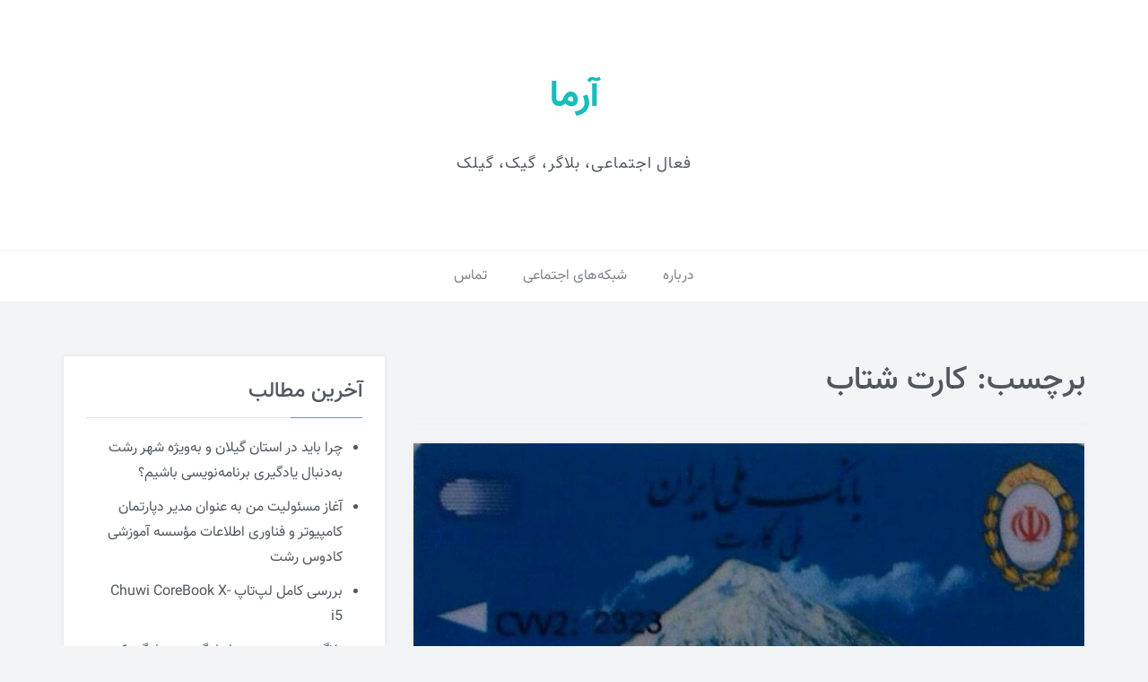

--- FILE ---
content_type: text/html; charset=UTF-8
request_url: https://lordarma.com/tag/%DA%A9%D8%A7%D8%B1%D8%AA-%D8%B4%D8%AA%D8%A7%D8%A8/
body_size: 7778
content:
<!DOCTYPE html><html dir="rtl" lang="fa-IR"><head><meta charset="UTF-8"><meta name="viewport" content="width=device-width, initial-scale=1"><link rel="profile" href="http://gmpg.org/xfn/11"><link rel="pingback" href="https://lordarma.com/xmlrpc.php"><meta name='robots' content='index, follow, max-image-preview:large, max-snippet:-1, max-video-preview:-1' /><link media="all" href="https://lordarma.com/wp-content/cache/autoptimize/css/autoptimize_f448ec977941e55eb425d36585ac8b58.css" rel="stylesheet"><title>بایگانی‌های کارت شتاب - آرما</title><link rel="canonical" href="https://lordarma.com/tag/کارت-شتاب/" /><meta property="og:locale" content="fa_IR" /><meta property="og:type" content="article" /><meta property="og:title" content="بایگانی‌های کارت شتاب - آرما" /><meta property="og:url" content="https://lordarma.com/tag/کارت-شتاب/" /><meta property="og:site_name" content="آرما" /><meta name="twitter:card" content="summary_large_image" /> <script type="application/ld+json" class="yoast-schema-graph">{"@context":"https://schema.org","@graph":[{"@type":"CollectionPage","@id":"https://lordarma.com/tag/%da%a9%d8%a7%d8%b1%d8%aa-%d8%b4%d8%aa%d8%a7%d8%a8/","url":"https://lordarma.com/tag/%da%a9%d8%a7%d8%b1%d8%aa-%d8%b4%d8%aa%d8%a7%d8%a8/","name":"بایگانی‌های کارت شتاب - آرما","isPartOf":{"@id":"https://lordarma.com/#website"},"primaryImageOfPage":{"@id":"https://lordarma.com/tag/%da%a9%d8%a7%d8%b1%d8%aa-%d8%b4%d8%aa%d8%a7%d8%a8/#primaryimage"},"image":{"@id":"https://lordarma.com/tag/%da%a9%d8%a7%d8%b1%d8%aa-%d8%b4%d8%aa%d8%a7%d8%a8/#primaryimage"},"thumbnailUrl":"https://lordarma.com/wp-content/uploads/2016/04/1400-bug.jpg","breadcrumb":{"@id":"https://lordarma.com/tag/%da%a9%d8%a7%d8%b1%d8%aa-%d8%b4%d8%aa%d8%a7%d8%a8/#breadcrumb"},"inLanguage":"fa-IR"},{"@type":"ImageObject","inLanguage":"fa-IR","@id":"https://lordarma.com/tag/%da%a9%d8%a7%d8%b1%d8%aa-%d8%b4%d8%aa%d8%a7%d8%a8/#primaryimage","url":"https://lordarma.com/wp-content/uploads/2016/04/1400-bug.jpg","contentUrl":"https://lordarma.com/wp-content/uploads/2016/04/1400-bug.jpg","width":791,"height":503},{"@type":"BreadcrumbList","@id":"https://lordarma.com/tag/%da%a9%d8%a7%d8%b1%d8%aa-%d8%b4%d8%aa%d8%a7%d8%a8/#breadcrumb","itemListElement":[{"@type":"ListItem","position":1,"name":"خانه","item":"https://lordarma.com/"},{"@type":"ListItem","position":2,"name":"کارت شتاب"}]},{"@type":"WebSite","@id":"https://lordarma.com/#website","url":"https://lordarma.com/","name":"آرما","description":"فعال اجتماعی، بلاگر، گیک، گیلک","potentialAction":[{"@type":"SearchAction","target":{"@type":"EntryPoint","urlTemplate":"https://lordarma.com/?s={search_term_string}"},"query-input":{"@type":"PropertyValueSpecification","valueRequired":true,"valueName":"search_term_string"}}],"inLanguage":"fa-IR"}]}</script> <link rel='dns-prefetch' href='//fonts.googleapis.com' /><link rel="alternate" type="application/rss+xml" title="آرما &raquo; خوراک" href="https://lordarma.com/feed/" /><link rel="alternate" type="application/rss+xml" title="آرما &raquo; خوراک دیدگاه‌ها" href="https://lordarma.com/comments/feed/" /><link rel="alternate" type="application/rss+xml" title="آرما &raquo; کارت شتاب خوراک برچسب" href="https://lordarma.com/tag/%da%a9%d8%a7%d8%b1%d8%aa-%d8%b4%d8%aa%d8%a7%d8%a8/feed/" /><link rel='stylesheet' id='easyblog-roboto-css' href='//fonts.googleapis.com/css?family=Roboto%3A400%2C300%2C500%2C700%2C900&#038;ver=6.9' type='text/css' media='all' /><link rel='stylesheet' id='easyblog-delius-swash-caps-css' href='//fonts.googleapis.com/css?family=Delius+Swash+Caps&#038;ver=6.9' type='text/css' media='all' /> <script type="text/javascript" src="https://lordarma.com/wp-includes/js/jquery/jquery.min.js?ver=3.7.1" id="jquery-core-js"></script> <script type="text/javascript" id="plyr-js-js-extra">var easy_video_player = {"plyr_iconUrl":"https://lordarma.com/wp-content/plugins/easy-video-player/lib/plyr.svg","plyr_blankVideo":"https://lordarma.com/wp-content/plugins/easy-video-player/lib/blank.mp4"};
//# sourceURL=plyr-js-js-extra</script> <link rel="https://api.w.org/" href="https://lordarma.com/wp-json/" /><link rel="alternate" title="JSON" type="application/json" href="https://lordarma.com/wp-json/wp/v2/tags/326" /><link rel="EditURI" type="application/rsd+xml" title="RSD" href="https://lordarma.com/xmlrpc.php?rsd" /><meta name="generator" content="WordPress 6.9" /><link rel="icon" href="https://lordarma.com/wp-content/uploads/2020/09/cropped-Arma-512-32x32.png" sizes="32x32" /><link rel="icon" href="https://lordarma.com/wp-content/uploads/2020/09/cropped-Arma-512-192x192.png" sizes="192x192" /><link rel="apple-touch-icon" href="https://lordarma.com/wp-content/uploads/2020/09/cropped-Arma-512-180x180.png" /><meta name="msapplication-TileImage" content="https://lordarma.com/wp-content/uploads/2020/09/cropped-Arma-512-270x270.png" /></head><body class="rtl archive tag tag-326 wp-embed-responsive wp-theme-easyblog hfeed"><header class="dt-header" ><div class="container"><div class="row"><div class="col-lg-12 col-md-12"><div class="dt-logo"><h1 class="site-title"><a href="https://lordarma.com/" rel="home">آرما</a></h1><p class="site-description">فعال اجتماعی، بلاگر، گیک، گیلک</p></div></div></div></div><nav class="dt-menu-wrap"><div class="container"><div class="row"><div class="col-lg-12 col-md-12"><div class="dt-menu-md"> &nbsp; <span><i class="fa fa-bars"></i> </span></div><div class="menu-%d8%a8%d8%a7%d9%84%d8%a7-container"><ul id="primary-menu" class="menu"><li id="menu-item-14" class="menu-item menu-item-type-post_type menu-item-object-page menu-item-14"><a href="https://lordarma.com/about/">درباره</a></li><li id="menu-item-16" class="menu-item menu-item-type-custom menu-item-object-custom menu-item-has-children menu-item-16"><a href="#">شبکه‌های اجتماعی</a><ul class="sub-menu"><li id="menu-item-486" class="menu-item menu-item-type-custom menu-item-object-custom menu-item-486"><a href="https://twitter.com/AlirezaMAhmadi">اکس</a></li><li id="menu-item-1568" class="menu-item menu-item-type-custom menu-item-object-custom menu-item-1568"><a href="https://www.linkedin.com/in/lordarma">لینکدین</a></li><li id="menu-item-832" class="menu-item menu-item-type-custom menu-item-object-custom menu-item-832"><a href="https://github.com/LordArma">گیت‌هاب</a></li><li id="menu-item-17" class="menu-item menu-item-type-custom menu-item-object-custom menu-item-17"><a href="https://www.instagram.com/alirezamahmadi/">اینستاگرام</a></li><li id="menu-item-1219" class="menu-item menu-item-type-custom menu-item-object-custom menu-item-1219"><a href="https://www.youtube.com/lordarma">یوتوب</a></li></ul></li><li id="menu-item-15" class="menu-item menu-item-type-post_type menu-item-object-page menu-item-15"><a href="https://lordarma.com/%d8%aa%d9%85%d8%a7%d8%b3/">تماس</a></li></ul></div></div></div></div></nav></header><div class="dt-breadcrumbs"><div class="container"><div class="row"><div class="col-lg-12 col-md-12"><ul id="dt_breadcrumbs"><li><a href="https://lordarma.com">خانه</a></li><li class="separator"> /</li></ul></div></div></div></div><div class="container"><div class="row"><div class="col-lg-8 col-md-8"><div id="primary" class="content-area"><main id="main" class="site-main" role="main"><header class="page-header"><h1 class="page-title">برچسب: <span>کارت شتاب</span></h1></header><div class="dt-archive-posts"><div class="dt-archive-posts"><div class="dt-archive-post"><figure> <img width="629" height="400" src="https://lordarma.com/wp-content/uploads/2016/04/1400-bug.jpg" class="attachment-easyblog-blog-img size-easyblog-blog-img wp-post-image" alt="" decoding="async" fetchpriority="high" srcset="https://lordarma.com/wp-content/uploads/2016/04/1400-bug.jpg 791w, https://lordarma.com/wp-content/uploads/2016/04/1400-bug-300x191.jpg 300w, https://lordarma.com/wp-content/uploads/2016/04/1400-bug-768x488.jpg 768w" sizes="(max-width: 629px) 100vw, 629px" /></figure><article><header class="entry-header"><h2 class="entry-title"><a href="https://lordarma.com/%d8%a8%d8%a7%da%af-%d8%b5%d8%af%d9%87-%d8%b4%d9%85%d8%b3%db%8c-%d8%af%d8%b1-%d9%87%d9%85%db%8c%d9%86-%d9%86%d8%b2%d8%af%db%8c%da%a9%db%8c%e2%80%8c%d9%87%d8%a7/" rel="bookmark">باگ صده شمسی در همین نزدیکی‌ها</a></h2></header><div class="dt-archive-post-content"><p>هیچ وقت سال ۲۰۰۰ از یادم نمی‌ره. من اون زمان حدود ۱۰ سالم بود و مدت کمی بود که مثلا به طور حرفه‌ای با کامپیوتر کار می‌کردم ولی حتی روحم هم خبر نداشت که شغلی به اسم برنامه نویسی در این دنیا وجود دارد! خلاصه&#8230;</p></div><div class="entry-footer"> <a class="transition35" href="https://lordarma.com/%d8%a8%d8%a7%da%af-%d8%b5%d8%af%d9%87-%d8%b4%d9%85%d8%b3%db%8c-%d8%af%d8%b1-%d9%87%d9%85%db%8c%d9%86-%d9%86%d8%b2%d8%af%db%8c%da%a9%db%8c%e2%80%8c%d9%87%d8%a7/" title="باگ صده شمسی در همین نزدیکی‌ها">ادامه مطلب</a></div></article></div></div></div><div class="clearfix"></div><div class="dt-pagination-nav"></div></main></div></div><aside class="col-lg-4 col-md-4"><div class="dt-sidebar"><aside id="secondary" class="widget-area" role="complementary"><aside id="recent-posts-2" class="widget widget_recent_entries"><h2 class="widget-title">آخرین مطالب</h2><ul><li> <a href="https://lordarma.com/%da%86%d8%b1%d8%a7-%d8%a8%d8%a7%db%8c%d8%af-%d8%af%d8%b1-%d8%a7%d8%b3%d8%aa%d8%a7%d9%86-%da%af%db%8c%d9%84%d8%a7%d9%86-%d9%88-%d8%a8%d9%87%d9%88%db%8c%da%98%d9%87-%d8%b4%d9%87%d8%b1-%d8%b1/">چرا باید در استان گیلان و به‌ویژه شهر رشت به‌دنبال یادگیری برنامه‌نویسی باشیم؟</a></li><li> <a href="https://lordarma.com/%d9%85%d8%a4%d8%b3%d8%b3%d9%87-%d8%a2%d9%85%d9%88%d8%b2%d8%b4%db%8c-%da%a9%d8%a7%d8%af%d9%88%d8%b3-%d8%b1%d8%b4%d8%aa/">آغاز مسئولیت من به عنوان مدیر دپارتمان کامپیوتر و فناوری اطلاعات مؤسسه آموزشی کادوس رشت</a></li><li> <a href="https://lordarma.com/chuwi-corebook-x-i5/">بررسی کامل لپ‌تاپ Chuwi CoreBook X-i5</a></li><li> <a href="https://lordarma.com/iranian-league-table/">پلاگین وردپرس جدول لیگ برتر و لیگ یک فوتبال ایران</a></li><li> <a href="https://lordarma.com/%d8%b4%d8%b1%d9%88%d8%b9-%d8%b9%da%a9%d8%a7%d8%b3%db%8c-%d8%a8%d8%a7-%d8%af%d9%88%d8%b1%d8%a8%db%8c%d9%86-dslr/">شروع عکاسی با دوربین DSLR</a></li><li> <a href="https://lordarma.com/%d9%be%d9%86%d8%ac%db%8c%da%a9-%d8%af%d8%b1-%d8%aa%d9%82%d9%88%db%8c%d9%85-%d8%af%db%8c%d9%84%d9%85%db%8c/">آشنایی بیشتر با پنجیک، ۵ روز خاص در تقویم دیلمی</a></li><li> <a href="https://lordarma.com/%d8%b1%d9%88%d8%b2-%d8%ac%d9%87%d8%a7%d9%86%db%8c-%da%a9%d8%aa%d8%a7%d8%a8-%da%a9%d9%88%d8%af%da%a9-%d9%86%db%8c%d9%85%d8%a7-%d8%b1%d9%87%d8%a8%d8%b1/">به مناسبت روز جهانی کتاب کودک / نیما رهبر، نویسنده‌ای که با عشق به زبان گیلکی کتاب‌های کودکانه می‌نویسد</a></li><li> <a href="https://lordarma.com/%d8%ad%db%8c%d8%b1%d8%a7%d9%86-%d8%a7%d8%b2-%d8%ba%d9%84%d8%b7-%d9%86%d8%a7%d9%85%db%8c%d8%af%d9%86-%d9%87%db%8c%d8%b1%d8%a7%d9%86/">حیران از غلط نامیدن هیران!</a></li><li> <a href="https://lordarma.com/%d9%be%d8%b1%d9%88%da%98%d9%87-%d8%a2%d8%ae%d8%b1-%d9%87%d9%81%d8%aa%d9%87-%d8%b1%d8%a8%d8%a7%d8%aa%d9%87%d8%a7%db%8c-%da%af%db%8c%d9%84%da%a9%db%8c-%d8%b2%d8%a8%d8%a7%d9%86-%d8%af%d8%b1/">پروژه آخر هفته: ربات‌های گیلکی زبان در توئیتر</a></li><li> <a href="https://lordarma.com/gilan-is-correct/">Gilan صحیح است یا Guilan؟</a></li><li> <a href="https://lordarma.com/%d9%85%d8%ac%d8%b3%d9%85%d9%87-%d9%85%db%8c%d8%b1%d8%b2%d8%a7/">تصاویر مجسمه میرزا کوچک خان در رشت</a></li><li> <a href="https://lordarma.com/%e2%80%8f%d9%85%db%8a%d8%b1%d8%af%d8%a7%d9%84-%d9%85%d8%a7-%db%b1%db%b7-%d8%b4%d8%a4-%f0%9f%8c%96/">‏مۊردال ما ۱۷ شؤ ?</a></li><li> <a href="https://lordarma.com/%d8%b4%d8%a7%db%8c%d8%af-%d8%aa%d9%85%d8%a7%d9%85-%d8%a7%db%8c%d9%86-%d9%85%d8%af%d8%aa-%d8%ad%d9%82-%d8%a8%d8%a7-%d9%84%d8%b1%d8%af-%d9%88%d9%84%d8%af%d9%85%d9%88%d8%b1%d8%aa-%d8%a8%d9%88%d8%af%d9%87/">شاید تمام این مدت حق با لرد ولدمورت بوده!</a></li><li> <a href="https://lordarma.com/%d8%b1%d9%88%d8%b2-%d8%a8%d8%b1%d9%86%d8%a7%d9%85%d9%87%e2%80%8c%d9%86%d9%88%db%8c%d8%b3%d8%a7%d9%86-%da%af%db%8c%d9%84%da%a9/">روز برنامه‌نویسان گیلک</a></li><li> <a href="https://lordarma.com/%d8%b4%db%8c%d9%88%d9%87-%d9%86%da%af%d8%a7%d8%b1%d8%b4-%d8%b5%d8%ad%db%8c%d8%ad-%da%af%db%8c%d9%84%da%a9%db%8c/">شیوه نگارش صحیح گیلکی</a></li><li> <a href="https://lordarma.com/%d8%b3%d8%b1-%d8%b2%d8%af%d9%86-%d8%a8%d9%87-%d8%aa%d9%85%d8%b1%db%8c%d9%86-%db%b1%db%b4%db%b0%db%b0-%d8%af%d8%a7%d9%85%d8%a7%d8%b4/">سر زدن به تمرین ۱۴۰۰ داماش</a></li><li> <a href="https://lordarma.com/%d8%a8%d8%a7-%d9%88%db%8c%d8%b4%da%a9-%db%8c%d8%a7-%d9%87%d9%85%d8%a7%d9%86-%db%b5%db%b1-%da%af%db%8c%d9%84%da%a9%db%8c-%d8%a2%d8%b4%d9%86%d8%a7-%d8%b4%d9%88%db%8c%d8%af/">با ویشک یا همان ۵+۱ گیلکی آشنا شوید!</a></li><li> <a href="https://lordarma.com/%d9%87%d9%85%d8%b1%d8%a7%d9%87-%d8%a8%d8%a7-%d8%a2%d8%b1%d9%85%d8%a7-%d8%af%d8%b1-%d8%af%d8%a8%db%8c%d8%a7%d9%86-%d9%82%d8%b3%d9%85%d8%aa-%d8%b4%d8%b4%d9%85-%d9%be%d8%a7%d8%b1%d8%aa%db%8c/">همراه با آرما در دبیان – قسمت ششم / پارتیش‌های exFAT</a></li><li> <a href="https://lordarma.com/%d8%b5%d9%81%d8%ad%d9%87-%d8%a7%db%8c%d9%86%d8%b3%d8%aa%d8%a7%da%af%d8%b1%d8%a7%d9%85-%da%a9%d9%84%d9%85%d9%87-%da%af%db%8c%d9%84%da%a9%db%8c/">پروژه آخر هفته: صفحه اینستاگرام کلمه گیلکی</a></li><li> <a href="https://lordarma.com/top-1000-words-in-gilaki/">۱۰۰۰ کلمه پر کاربرد در زبان گیلکی</a></li></ul></aside><aside id="recent-comments-2" class="widget widget_recent_comments"><h2 class="widget-title">آخرین نظرات خوانندگان</h2><ul id="recentcomments"><li class="recentcomments"><span class="comment-author-link">Mobina</span> در <a href="https://lordarma.com/gilan-is-correct/#comment-14586">Gilan صحیح است یا Guilan؟</a></li><li class="recentcomments"><span class="comment-author-link">Mobina</span> در <a href="https://lordarma.com/gilan-is-correct/#comment-14585">Gilan صحیح است یا Guilan؟</a></li><li class="recentcomments"><span class="comment-author-link">کریم</span> در <a href="https://lordarma.com/%d8%a2%d8%b4%d9%86%d8%a7%db%8c%db%8c-%d8%a8%d8%a7-%d8%a7%d9%81%d8%b2%d9%88%d9%86%d9%87-imacros-%d9%88-%d9%86%d8%ad%d9%88%d9%87-%da%a9%d8%a7%d8%b1-%d8%a8%d8%a7-%d8%a2%d9%86/#comment-13918">آشنایی با افزونه iMacros و نحوه کار با آن</a></li><li class="recentcomments"><span class="comment-author-link">رضا</span> در <a href="https://lordarma.com/gilan-is-correct/#comment-6165">Gilan صحیح است یا Guilan؟</a></li><li class="recentcomments"><span class="comment-author-link">رضا</span> در <a href="https://lordarma.com/gilan-is-correct/#comment-6164">Gilan صحیح است یا Guilan؟</a></li><li class="recentcomments"><span class="comment-author-link">محمدرضا آزادیان</span> در <a href="https://lordarma.com/%d8%a7%d8%b5%d9%84-%d8%a7%d8%b1%d9%85%d8%a7%db%8c%d9%84-%d9%88-%da%af%d8%b1%d9%85%d8%a7%db%8c%d9%84/#comment-5200">آشنایی با اصل ارمایل و گرمایل</a></li><li class="recentcomments"><span class="comment-author-link">علی</span> در <a href="https://lordarma.com/%d8%a7%d8%b5%d9%84-%d8%a7%d8%b1%d9%85%d8%a7%db%8c%d9%84-%d9%88-%da%af%d8%b1%d9%85%d8%a7%db%8c%d9%84/#comment-4822">آشنایی با اصل ارمایل و گرمایل</a></li><li class="recentcomments"><span class="comment-author-link"><a href="https://sepidaranweb.ir" class="url" rel="ugc external nofollow">sepidaran web</a></span> در <a href="https://lordarma.com/%d9%86%d8%ad%d9%88%d9%87-%d9%86%da%af%d8%a7%d8%b1%d8%b4-%d8%b5%d8%ad%db%8c%d8%ad-%d9%81%d8%a7%d8%b1%d8%b3%db%8c/#comment-4706">نحوه نگارش صحیح فارسی</a></li><li class="recentcomments"><span class="comment-author-link">نعیم</span> در <a href="https://lordarma.com/gilan-is-correct/#comment-4685">Gilan صحیح است یا Guilan؟</a></li><li class="recentcomments"><span class="comment-author-link"><a href="https://blogram.me/arma" class="url" rel="ugc external nofollow">آرما</a></span> در <a href="https://lordarma.com/gilan-is-correct/#comment-4478">Gilan صحیح است یا Guilan؟</a></li></ul></aside></aside></div></aside></div></div><footer class="dt-footer"><div class="dt-footer-bar"><div class="container"><div class="row"><div class="col-lg-6 col-md-6"><div class="dt-copyright"> &copy; 2025 <a href="https://lordarma.com/" title="آرما">آرما</a>&nbsp;</div></div><div class="col-lg-6 col-md-6"><div class="dt-footer-designer"> <span class="theme-info-text"> قالب توسط <a rel="nofollow" href="https://freeresponsivethemes.com/">FRT</a> </span></div></div></div></div></div></footer> <a id="back-to-top" class="transition35"><i class="fa fa-angle-up"></i></a> <script type="speculationrules">{"prefetch":[{"source":"document","where":{"and":[{"href_matches":"/*"},{"not":{"href_matches":["/wp-*.php","/wp-admin/*","/wp-content/uploads/*","/wp-content/*","/wp-content/plugins/*","/wp-content/themes/easyblog/*","/*\\?(.+)"]}},{"not":{"selector_matches":"a[rel~=\"nofollow\"]"}},{"not":{"selector_matches":".no-prefetch, .no-prefetch a"}}]},"eagerness":"conservative"}]}</script> <script>jQuery(document).ready(function($){


      equalheight = function(container){

          var currentTallest = 0,
              currentRowStart = 0,
              rowDivs = new Array(),
              $el,
              topPosition = 0;
          $(container).each(function() {

              $el = $(this);
              $($el).height('auto')
              topPostion = $el.position().top;

              if (currentRowStart != topPostion) {
                  for (currentDiv = 0 ; currentDiv < rowDivs.length ; currentDiv++) {
                      rowDivs[currentDiv].height(currentTallest);
                  }
                  rowDivs.length = 0; // empty the array
                  currentRowStart = topPostion;
                  currentTallest = $el.height();
                  rowDivs.push($el);
              } else {
                  rowDivs.push($el);
                  currentTallest = (currentTallest < $el.height()) ? ($el.height()) : (currentTallest);
              }
              for (currentDiv = 0 ; currentDiv < rowDivs.length ; currentDiv++) {
                  rowDivs[currentDiv].height(currentTallest);
              }
          });
      }

      $(window).load(function() {
          equalheight('.all_main .auto_height');
      });


      $(window).resize(function(){
          equalheight('.all_main .auto_height');
      });


      });</script> <script>//    tabs

jQuery(document).ready(function($){

	(function ($) {
		$('.soua-tab ul.soua-tabs').addClass('active').find('> li:eq(0)').addClass('current');

		$('.soua-tab ul.soua-tabs li a').click(function (g) {
			var tab = $(this).closest('.soua-tab'),
				index = $(this).closest('li').index();

			tab.find('ul.soua-tabs > li').removeClass('current');
			$(this).closest('li').addClass('current');

			tab.find('.tab_content').find('div.tabs_item').not('div.tabs_item:eq(' + index + ')').slideUp();
			tab.find('.tab_content').find('div.tabs_item:eq(' + index + ')').slideDown();

			g.preventDefault();
		} );





//accordion

//    $('.accordion > li:eq(0) a').addClass('active').next().slideDown();

    $('.soua-main .soua-accordion-title').click(function(j) {
        var dropDown = $(this).closest('.soua-accordion').find('.soua-accordion-content');

        $(this).closest('.soua-accordion').find('.soua-accordion-content').not(dropDown).slideUp();

        if ($(this).hasClass('active')) {
            $(this).removeClass('active');
        } else {
            $(this).closest('.soua-accordion').find('.soua-accordion-title .active').removeClass('active');
            $(this).addClass('active');
        }

        dropDown.stop(false, true).slideToggle();

        j.preventDefault();
    });
})(jQuery);



});</script><script type="text/javascript" src="https://lordarma.com/wp-includes/js/dist/hooks.min.js?ver=dd5603f07f9220ed27f1" id="wp-hooks-js"></script> <script type="text/javascript" src="https://lordarma.com/wp-includes/js/dist/i18n.min.js?ver=c26c3dc7bed366793375" id="wp-i18n-js"></script> <script type="text/javascript" id="wp-i18n-js-after">wp.i18n.setLocaleData( { 'text direction\u0004ltr': [ 'rtl' ] } );
//# sourceURL=wp-i18n-js-after</script> <script type="text/javascript" id="contact-form-7-js-translations">( function( domain, translations ) {
	var localeData = translations.locale_data[ domain ] || translations.locale_data.messages;
	localeData[""].domain = domain;
	wp.i18n.setLocaleData( localeData, domain );
} )( "contact-form-7", {"translation-revision-date":"2025-04-05 08:14:51+0000","generator":"GlotPress\/4.0.1","domain":"messages","locale_data":{"messages":{"":{"domain":"messages","plural-forms":"nplurals=1; plural=0;","lang":"fa"},"This contact form is placed in the wrong place.":["\u0627\u06cc\u0646 \u0641\u0631\u0645 \u062a\u0645\u0627\u0633 \u062f\u0631 \u062c\u0627\u06cc \u0627\u0634\u062a\u0628\u0627\u0647\u06cc \u0642\u0631\u0627\u0631 \u062f\u0627\u062f\u0647 \u0634\u062f\u0647 \u0627\u0633\u062a."],"Error:":["\u062e\u0637\u0627:"]}},"comment":{"reference":"includes\/js\/index.js"}} );
//# sourceURL=contact-form-7-js-translations</script> <script type="text/javascript" id="contact-form-7-js-before">var wpcf7 = {
    "api": {
        "root": "https:\/\/lordarma.com\/wp-json\/",
        "namespace": "contact-form-7\/v1"
    },
    "cached": 1
};
//# sourceURL=contact-form-7-js-before</script> <script type="text/javascript" src="https://www.google.com/recaptcha/api.js?render=6LcSJhgTAAAAADqRnfQhTcpe617ATCOLUPadDyDt&amp;ver=3.0" id="google-recaptcha-js"></script> <script type="text/javascript" src="https://lordarma.com/wp-includes/js/dist/vendor/wp-polyfill.min.js?ver=3.15.0" id="wp-polyfill-js"></script> <script type="text/javascript" id="wpcf7-recaptcha-js-before">var wpcf7_recaptcha = {
    "sitekey": "6LcSJhgTAAAAADqRnfQhTcpe617ATCOLUPadDyDt",
    "actions": {
        "homepage": "homepage",
        "contactform": "contactform"
    }
};
//# sourceURL=wpcf7-recaptcha-js-before</script> <script id="wp-emoji-settings" type="application/json">{"baseUrl":"https://s.w.org/images/core/emoji/17.0.2/72x72/","ext":".png","svgUrl":"https://s.w.org/images/core/emoji/17.0.2/svg/","svgExt":".svg","source":{"concatemoji":"https://lordarma.com/wp-includes/js/wp-emoji-release.min.js?ver=6.9"}}</script> <script type="module">/*! This file is auto-generated */
const a=JSON.parse(document.getElementById("wp-emoji-settings").textContent),o=(window._wpemojiSettings=a,"wpEmojiSettingsSupports"),s=["flag","emoji"];function i(e){try{var t={supportTests:e,timestamp:(new Date).valueOf()};sessionStorage.setItem(o,JSON.stringify(t))}catch(e){}}function c(e,t,n){e.clearRect(0,0,e.canvas.width,e.canvas.height),e.fillText(t,0,0);t=new Uint32Array(e.getImageData(0,0,e.canvas.width,e.canvas.height).data);e.clearRect(0,0,e.canvas.width,e.canvas.height),e.fillText(n,0,0);const a=new Uint32Array(e.getImageData(0,0,e.canvas.width,e.canvas.height).data);return t.every((e,t)=>e===a[t])}function p(e,t){e.clearRect(0,0,e.canvas.width,e.canvas.height),e.fillText(t,0,0);var n=e.getImageData(16,16,1,1);for(let e=0;e<n.data.length;e++)if(0!==n.data[e])return!1;return!0}function u(e,t,n,a){switch(t){case"flag":return n(e,"\ud83c\udff3\ufe0f\u200d\u26a7\ufe0f","\ud83c\udff3\ufe0f\u200b\u26a7\ufe0f")?!1:!n(e,"\ud83c\udde8\ud83c\uddf6","\ud83c\udde8\u200b\ud83c\uddf6")&&!n(e,"\ud83c\udff4\udb40\udc67\udb40\udc62\udb40\udc65\udb40\udc6e\udb40\udc67\udb40\udc7f","\ud83c\udff4\u200b\udb40\udc67\u200b\udb40\udc62\u200b\udb40\udc65\u200b\udb40\udc6e\u200b\udb40\udc67\u200b\udb40\udc7f");case"emoji":return!a(e,"\ud83e\u1fac8")}return!1}function f(e,t,n,a){let r;const o=(r="undefined"!=typeof WorkerGlobalScope&&self instanceof WorkerGlobalScope?new OffscreenCanvas(300,150):document.createElement("canvas")).getContext("2d",{willReadFrequently:!0}),s=(o.textBaseline="top",o.font="600 32px Arial",{});return e.forEach(e=>{s[e]=t(o,e,n,a)}),s}function r(e){var t=document.createElement("script");t.src=e,t.defer=!0,document.head.appendChild(t)}a.supports={everything:!0,everythingExceptFlag:!0},new Promise(t=>{let n=function(){try{var e=JSON.parse(sessionStorage.getItem(o));if("object"==typeof e&&"number"==typeof e.timestamp&&(new Date).valueOf()<e.timestamp+604800&&"object"==typeof e.supportTests)return e.supportTests}catch(e){}return null}();if(!n){if("undefined"!=typeof Worker&&"undefined"!=typeof OffscreenCanvas&&"undefined"!=typeof URL&&URL.createObjectURL&&"undefined"!=typeof Blob)try{var e="postMessage("+f.toString()+"("+[JSON.stringify(s),u.toString(),c.toString(),p.toString()].join(",")+"));",a=new Blob([e],{type:"text/javascript"});const r=new Worker(URL.createObjectURL(a),{name:"wpTestEmojiSupports"});return void(r.onmessage=e=>{i(n=e.data),r.terminate(),t(n)})}catch(e){}i(n=f(s,u,c,p))}t(n)}).then(e=>{for(const n in e)a.supports[n]=e[n],a.supports.everything=a.supports.everything&&a.supports[n],"flag"!==n&&(a.supports.everythingExceptFlag=a.supports.everythingExceptFlag&&a.supports[n]);var t;a.supports.everythingExceptFlag=a.supports.everythingExceptFlag&&!a.supports.flag,a.supports.everything||((t=a.source||{}).concatemoji?r(t.concatemoji):t.wpemoji&&t.twemoji&&(r(t.twemoji),r(t.wpemoji)))});
//# sourceURL=https://lordarma.com/wp-includes/js/wp-emoji-loader.min.js</script> <script defer src="https://lordarma.com/wp-content/cache/autoptimize/js/autoptimize_ac55fca325737547d09a0352d8fba962.js"></script></body></html>

--- FILE ---
content_type: text/css; charset=utf-8
request_url: https://cdnjs.cloudflare.com/ajax/libs/vazir-font/26.0.2/font-face.min.css
body_size: -133
content:
@font-face{font-family:Vazir;src:url(Vazir.eot);src:url(Vazir.eot?#iefix) format('embedded-opentype'),url(Vazir.woff2) format('woff2'),url(Vazir.woff) format('woff'),url(Vazir.ttf) format('truetype');font-weight:400}@font-face{font-family:Vazir;src:url(Vazir-Bold.eot);src:url(Vazir-Bold.eot?#iefix) format('embedded-opentype'),url(Vazir-Bold.woff2) format('woff2'),url(Vazir-Bold.woff) format('woff'),url(Vazir-Bold.ttf) format('truetype');font-weight:700}@font-face{font-family:Vazir;src:url(Vazir-Thin.eot);src:url(Vazir-Thin.eot?#iefix) format('embedded-opentype'),url(Vazir-Thin.woff2) format('woff2'),url(Vazir-Thin.woff) format('woff'),url(Vazir-Thin.ttf) format('truetype');font-weight:100}@font-face{font-family:Vazir;src:url(Vazir-Light.eot);src:url(Vazir-Light.eot?#iefix) format('embedded-opentype'),url(Vazir-Light.woff2) format('woff2'),url(Vazir-Light.woff) format('woff'),url(Vazir-Light.ttf) format('truetype');font-weight:300}@font-face{font-family:Vazir;src:url(Vazir-Medium.eot);src:url(Vazir-Medium.eot?#iefix) format('embedded-opentype'),url(Vazir-Medium.woff2) format('woff2'),url(Vazir-Medium.woff) format('woff'),url(Vazir-Medium.ttf) format('truetype');font-weight:500}@font-face{font-family:Vazir;src:url(Vazir-Black.eot);src:url(Vazir-Black.eot?#iefix) format('embedded-opentype'),url(Vazir-Black.woff2) format('woff2'),url(Vazir-Black.woff) format('woff'),url(Vazir-Black.ttf) format('truetype');font-weight:900}